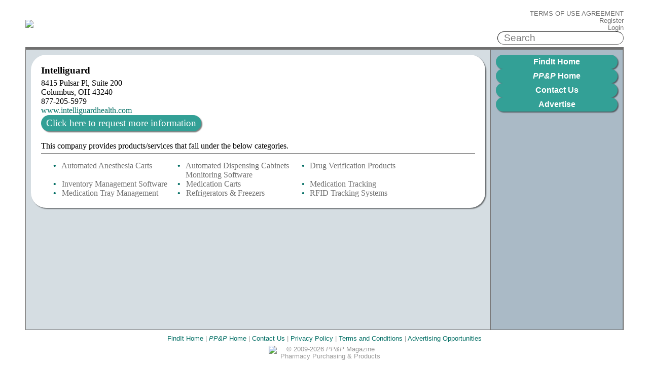

--- FILE ---
content_type: text/html; charset=UTF-8
request_url: https://www.pppmag.com/findit/vendor/1096
body_size: 1918
content:
<!DOCTYPE html>
<html lang="en">
	<head>
		<meta charset="utf-8">
		<meta name="viewport" content="width=device-width, initial-scale=1">

		<title>FindIt - PP&amp;P Magazine - Pharmacy Purchasing &amp; Products</title>

		<link rel="stylesheet" href="https://cdnjs.cloudflare.com/ajax/libs/normalize/8.0.1/normalize.min.css">
		<link rel="stylesheet" href="/assets/css/styles-ppp.css">
		<link rel="stylesheet" href="https://cdnjs.cloudflare.com/ajax/libs/jqueryui/1.12.1/themes/smoothness/jquery-ui.min.css">

		<link rel="stylesheet" href="/css/findit.css">

		<script src="https://cdnjs.cloudflare.com/ajax/libs/jquery/3.3.1/jquery.min.js"></script>
		<script src="https://cdnjs.cloudflare.com/ajax/libs/jqueryui/1.12.1/jquery-ui.min.js"></script>
		<script src="/js/findit.js"></script>
	</head>
	<body>
		<div class="findit__banner">
			<!-- Banner Ad Here -->
		</div>
		<div class="findit__wrapper">
			<header class="header">
				<a class="header__logo-link" href="/findit">
					<img class="header__logo" src="/images/banners/findit-header-banner-ppp.gif">
				</a>
				<div class="header__right">
					<a class="header__terms" href="/terms_of_use_agreement">Terms of Use Agreement</a>
					<div class="header__space"></div>
											<a class="header__login" href="/subscribe">Register</a>
						<a class="header__login" href="/login.php">Login</a>
										<form action="/findit/search.php" class="header__search-box">
						<input type="search" class="header__search" name="term" placeholder="Search">
					</form>
				</div>
			</header>

			<main class="main">
				<div class="main__nav">
					<nav class="main__nav-buttons">
						<a class="main__nav-button" href="/findit">FindIt Home</a>
						<a class="main__nav-button" href="/"><em>PP&amp;P</em> Home</a>
						<a class="main__nav-button" href="/findit/contact-us.php">Contact Us</a>
						<a class="main__nav-button" href="/findit/advertising-opportunities.php">Advertise</a>
					</nav>
									</div>
				<div class="main__content">

<div class="findit-box">
	<div class="supplier__info">
				<div class="supplier__contact">
			<div class="supplier__name">Intelliguard</div>
			<div>8415 Pulsar Pl&comma; Suite 200</div>
										<div>
					Columbus,
					OH					43240				</div>
						<div>877-205-5979</div>
							<a class="supplier__website" href="/findit/click.php?s=1096">
					www&period;intelliguardhealth&period;com				</a>
						<a class="findit-button" href="/findit/request.php?supplier=1096">
				Click here to request more information
			</a>
		</div>
	</div>
			<div class="supplier__categories-header">
			This company provides products/services that fall under the below categories.
		</div>
		<div class="supplier__categories findit-list--colored-bullets">
							<div class="supplier__category">
					<a class="findit-link" href="/findit/vendors/170">
						Automated Anesthesia Carts					</a>
				</div>
							<div class="supplier__category">
					<a class="findit-link" href="/findit/vendors/144">
						Automated Dispensing Cabinets Monitoring Software					</a>
				</div>
							<div class="supplier__category">
					<a class="findit-link" href="/findit/vendors/151">
						Drug Verification Products					</a>
				</div>
							<div class="supplier__category">
					<a class="findit-link" href="/findit/vendors/34">
						Inventory Management Software					</a>
				</div>
							<div class="supplier__category">
					<a class="findit-link" href="/findit/vendors/61">
						Medication Carts					</a>
				</div>
							<div class="supplier__category">
					<a class="findit-link" href="/findit/vendors/196">
						Medication Tracking					</a>
				</div>
							<div class="supplier__category">
					<a class="findit-link" href="/findit/vendors/199">
						Medication Tray Management					</a>
				</div>
							<div class="supplier__category">
					<a class="findit-link" href="/findit/vendors/63">
						Refrigerators &amp; Freezers					</a>
				</div>
							<div class="supplier__category">
					<a class="findit-link" href="/findit/vendors/224">
						RFID Tracking Systems					</a>
				</div>
					</div>
	</div>

<div class="request-information-popup hidden">
	<div>
		Noticed you've been checking out <strong>Intelliguard</strong>'s
		page. Would you like <strong>Intelliguard</strong> to reach out
		to you?
	</div>
	<div class="request-information-popup-buttons">
		<input type="button" class="request-information-yes" value="Yes, send information">
		<input type="button" class="request-information-no" value="No, thank you">
	</div>
	<form action="/findit/request.php?supplier=1096" method="post" class="request-information-popup-form">
			</form>
</div>

				</div>
			</main>

			<footer class="footer">
				<div class="footer__links">
					<a class="footer__link" href="/findit">FindIt Home</a> |
					<a class="footer__link" href="/"><em>PP&amp;P</em> Home</a> |
					<a class="footer__link" href="/findit/contact-us.php">Contact Us</a> |
					<a class="footer__link" href="/privacy.php">Privacy Policy</a> |
					<a class="footer__link" href="/terms_of_use_agreement">Terms and Conditions</a> |
					<a class="footer__link" href="/findit/advertising-opportunities.php">Advertising Opportunities</a>
				</div>
				<div class="footer__copyright">
					<a class="footer__copyright-rmm" href="http://www.ridgewoodmedia.com">
						<img src="/images/rmm_sm.jpg">
					</a>
					<div class="footer__copyright-text">
						<div>&copy; 2009-2026 <em>PP&amp;P</em> Magazine</div>
						<div>Pharmacy Purchasing &amp; Products</div>
					</div>
				</div>
			</footer>
		</div>

			<!-- Google tag (gtag.js) -->
	<script async src="https://www.googletagmanager.com/gtag/js?id=G-1FRTBZT26N"></script>
	<script>
	window.dataLayer = window.dataLayer || [];
	function gtag(){dataLayer.push(arguments);}
	gtag('js', new Date());
	gtag('config', 'G-1FRTBZT26N');
	</script>

		
		<script src="https://www.idcomet.com/js/timeme.min.js"></script>
		<script>
		var loadJS = function(url, implementationCode, location){
			var scriptTag = document.createElement('script');
			scriptTag.type = 'text/javascript';
			scriptTag.onload = implementationCode;
			scriptTag.onreadystatechange = implementationCode;
			scriptTag.src = url;
			location.appendChild(scriptTag);
		};
		var startIdcomet = function(){
			idcomet({
				elem: document.getElementById('idcomet-identifier')
			});
		};
		loadJS('https://www.idcomet.com/snippets/magazine.js', startIdcomet, document.body);
		</script>
	</body>
</html>


--- FILE ---
content_type: text/css
request_url: https://www.pppmag.com/css/findit.css
body_size: 2405
content:
:root {
	box-sizing: border-box;

	--color-banner-background: #e4edf5;
	--color-border-dark: #707070;
	--color-background-light: #d5dde2;

	--font-within-borders: "Helvetica Neue", serif;
	--font-outside-borders: "Helvetica Neue", sans-serif;

	--findit-box-shadow: 2px 2px 2px rgba(0, 0, 0, 0.5);
}
*, *:before, *:after {
	box-sizing: inherit;
}

body {
	font-family: var(--font-outside-borders);
}

.findit__banner {
	background: var(--color-banner-background);
}

.findit__wrapper {
	display: flex;
	flex-direction: column;
	max-width: 100%;
	margin: 0 50px;
	min-height: 100vh;
}


.header {
	display: flex;
	justify-content: space-between;
}

.header__logo-link {
	max-width: 40%;
	display: flex;
	align-items: center;
	justify-content: center;
}
.header__logo {
	max-height: 100%;
	max-width: 100%;
}

.header__right {
	display: flex;
	flex-direction: column;
	align-items: flex-end;
	gap: 5px;
	text-align: right;
}

.header__terms {
	margin-top: 20px;
	text-transform: uppercase;
	color: var(--color-border-dark);
	text-decoration: none;
	font-size: 0.8rem;
}
.header__terms:hover,
.header__terms:focus,
.header__terms:active {
	color: black;
	text-decoration: underline;
}

.header__space {
	flex: 1;
}

.header__my-account {
	display: flex;
	align-items: center;

	color: var(--color-border-dark);
	text-decoration: none;
	font-size: 0.8rem;
}
.header__my-account:hover,
.header__my-account:focus,
.header__my-account:active {
	color: black;
	text-decoration: underline;
}

.header__hello {
	color: var(--color-border-dark);
	font-size: 0.8rem;
}

.header__login {
	color: var(--color-border-dark);
	text-decoration: none;
	font-size: 0.8rem;
}
.header__login:hover,
.header__login:focus,
.header__login:active {
	color: black;
	text-decoration: underline;
}

.header__search-box {
	margin-bottom: 5px;
}
.header__search {
	padding-left: 12px;
	border-radius: 50px;
	border-width: 1px;
	font-size: 1.2rem;
}


.main {
	flex: 1;
	display: flex;
	flex-direction: column;
	border-left: 1px solid var(--color-border-dark);
	border-right: 1px solid var(--color-border-dark);
	border-bottom: 1px solid var(--color-border-dark);
}
@media (min-width: 769px) {
	.main {
		flex-direction: row;
	}
}

.main__nav {
	display: flex;
	flex-direction: column;
	gap: 10px;
	justify-content: center;
	border-top: 5px solid var(--color-border-dark);
	border-left: 1px solid var(--color-border-dark);
	border-right: 1px solid var(--color-border-dark);
	background: #aabac6;
	padding: 10px;
}
@media (min-width: 769px) {
	.main__nav {
		order: 2;
		flex-direction: column;
		align-items: center;
		justify-content: flex-start;
	}
}

.main__nav-buttons {
	display: flex;
	gap: 10px;
	justify-content: center;
}
@media (min-width: 769px) {
	.main__nav-buttons {
		flex-direction: column;
		align-items: center;
		justify-content: flex-start;
	}
}

.main__nav-tiles {
	display: flex;
	gap: 10px;
	justify-content: center;
}
@media (min-width: 769px) {
	.main__nav-tiles {
		flex-direction: column;
		align-items: center;
		justify-content: flex-start;
	}
}

.main__nav-button {
	display: block;
	width: 120px;
	padding: 5px;
	border-radius: 50px;
	box-shadow: var(--findit-box-shadow);

	text-align: center;
	background: var(--color-medium);
	font-weight: bold;
	color: white;
	text-decoration: none;
}
@media (min-width: 769px) {
	.main__nav-button {
		width: 240px;
	}
}

.main__nav-button:hover,
.main__nav-button:focus,
.main__nav-button:active {
	background: var(--color-dark);
}

.main__content {
	flex: 1;
	border-top: 5px solid var(--color-border-dark);
	background: var(--color-background-light);
	padding: 10px;

	font-family: var(--font-within-borders);
}
@media (min-width: 769px) {
	.main__content {
		order: 1;
	}
}


.footer {
	margin: 10px 0;
	color: #999;
	font-family: "Optima", "Arial", "Verdana", "Helvetica", sans-serif;
	font-size: 0.8rem;
}
.footer__links {
	text-align: center;
}
.footer__link {
	color: var(--color-dark);
	text-decoration: none;
}
.footer__link:hover,
.footer__link:focus,
.footer__link:active {
	text-decoration: underline;
}

.footer__copyright {
	margin-top: 7px;
	display: flex;
	justify-content: center;
}
.footer__copyright-rmm {
	margin-right: 7px;
}
.footer__copyright-text {
	text-align: center;
}


/* General styles */
.findit-box {
	padding: 20px;
	border-radius: 30px;
	box-shadow: var(--findit-box-shadow);

	background: white;
	color: black; /* for when the box is a link */
}

.findit-button {
	display: inline-block;
	padding: 5px 10px;
	border: inherit; /* to undo any default <input> or <button> borders */
	border-radius: 20px;
	box-shadow: var(--findit-box-shadow);
	cursor: pointer;

	font-size: 1.2rem;
	background: var(--color-medium);
	color: white;
	text-decoration: none;
	text-align: center;
}
.findit-button:hover,
.findit-button:focus,
.findit-button:active {
	background: black;
}

.findit-link {
	color: var(--color-border-dark);
	text-decoration: none;
}
.findit-link:hover,
.findit-link:focus,
.findit-link:active {
	color: black;
	text-decoration: underline;
}


.findit-form__block {
	margin: 10px 0;
	display: flex;
	align-items: center;
}
.findit-form__block--center {
	justify-content: center;
}
.findit-form__label {
	display: block;
	width: 230px;
	text-align: right;
	margin-right: 5px;
}
.findit-form__input {
	flex: 1;
	margin-right: 50px;
}
.findit-form__textarea {
	flex: 1;
	margin-right: 50px;
	height: 100px;
}


/* https://www.w3schools.com/howto/howto_css_bullet_color.asp */
.findit-list--colored-bullets {
	list-style: none;
}
.findit-list--colored-bullets > *::before {
	content: "\2022"; /* The css code for a bullet from a bulleted list. */
	color: var(--color-dark);
	font-weight: bold;
	display: inline-block;
	width: 0.8rem;
	margin-left: -1rem;
}


/* /findit/index.php */
.our-mission__title {
	font-size: 2rem;
	font-weight: bold;
}

.view-categories__box {
	margin-top: 20px;
	display: flex;
	justify-content: center;
}
.view-categories__button {
	/* background: #cc4b4d; */
	font-style: italic;
	font-weight: bold;
}


.index__parents {
	margin-top: 20px;
	display: flex;
	flex-direction: column;
	gap: 15px;
}
@media (min-width: 769px) {
	.index__parents {
		flex-direction: row;
		flex-wrap: wrap;
		justify-content: center;
	}
}

.index__parent {
	display: flex;
	align-items: center;
	padding: 10px;
	border-radius: 30px;
	box-shadow: var(--findit-box-shadow);

	background: white;
	color: black;
	text-decoration: none;
}
@media (min-width: 769px) {
	.index__parent {
		width: 350px;
	}
}

.index__parent:hover,
.index__parent:focus,
.index__parent:active {
	background: var(--color-light);
}

.index__all-parent {
	flex: 1;

	display: flex;
	align-items: center;
	padding: 10px;
	border-radius: 30px;
	box-shadow: var(--findit-box-shadow);

	background: white;
	color: black;
	text-decoration: none;
}
.index__parent-image-box {
	display: flex;
	align-items: center;
	justify-content: center;
	height: 80px;
	width: 80px;
	margin-right: 10px;
}
.index__parent-image {
	max-height: 80px;
	max-width: 80px;
}
.index__parent-info {
	flex: 1;
}
.index__parent-name {
	font-size: 1.2rem;
	font-weight: bold;
	margin-bottom: 10px;
}


.index__all {
	margin-top: 20px;
	display: flex;
	flex-direction: column;
	gap: 10px;
}

.index__parent-children {
	margin: 0;
}
@media (min-width: 769px) {
	.index__parent-children {
		columns: 2;
		margin-left: 40px
	}
}

@media (min-width: 769px) {
	.index__parent-name--all {
		text-align: left;
	}
}
.index__parent-vendors {
	font-size: 0.8rem;
	font-weight: normal;
	color: var(--color-border-dark);
}


/* /findit/vendors/### */
.category__box {
	display: flex;
	flex-direction: column;
	align-items: center;
}

.category__parent-name {
	font-size: 1.2rem;
	font-weight: bold;
	color: var(--color-border-dark);
	text-decoration: none;
}
.category__parent-return {
	font-size: 0.8rem;
}
.category__name {
	font-size: 1.5rem;
	font-weight: bold;
}
.category__to-request {
	color: var(--color-dark);
	font-weight: bold;
}

.category__suppliers {
	margin-top: 15px;
	margin-left: 40px;
	display: flex;
	flex-direction: column;
	gap: 15px;
}
@media (min-width: 769px) {
	.category__suppliers {
		flex-direction: row;
		flex-wrap: wrap;
	}
	.category__supplier {
		width: 45%;
	}
}

.category__supplier--featured {
	font-weight: bold;
}

.category__not-listed {
	margin-top: 15px;
}

.category__stay-box {
	margin: 20px auto 0;
	width: 700px;
	max-width: 100%;
	padding: 10px;
	border-radius: 30px;
	background: var(--color-light);
	text-align: center;
}

.category__stay-image {
	max-width: 200px;
	max-height: 200px;
	float: left;
}

.category__stay-title {
	font-size: 1.5rem;
	font-weight: bold;
}

.category__stay-text {
	margin-top: 10px;
}

.category__stay-link {
	color: var(--color-dark);
	font-weight: bold;
	text-decoration: none;
}
.category__stay-link:hover,
.category__stay-link:focus,
.category__stay-link:active {
	color: black;
	text-decoration: underline;
}


/* /findit/vendor/### */
.supplier__info {
	display: flex;
}

.supplier__logo-box {
	display: flex;
	align-items: center;
	justify-content: center;
	max-height: 200px;
	max-width: 200px;
	margin-right: 10px;
}
.supplier__logo-image {
	max-height: 200px;
	max-width: 200px;
}

.supplier__contact {
	display: flex;
	flex-direction: column;
	align-items: flex-start;
}

.supplier__name {
	font-size: 1.2rem;
	font-weight: bold;
	margin-bottom: 5px;
}

.supplier__website {
	color: var(--color-dark);
	text-decoration: none;
}
.supplier__website:hover,
.supplier__website:focus,
.supplier__website:active {
	color: black;
	text-decoration: underline;
}

.supplier__categories-header {
	margin-top: 20px;
	padding-bottom: 5px;
	border-bottom: 1px solid var(--color-border-dark);
}

.supplier__categories {
	margin-top: 15px;
	margin-left: 40px;
	display: flex;
	flex-direction: column;
	gap: 15px 30px;
}
@media (min-width: 769px) {
	.supplier__categories {
		flex-direction: row;
		flex-wrap: wrap;
	}
	.supplier__category {
		width: 30%;
	}
}



/* /findit/product/### */
.product__box {
	display: flex;
	flex-direction: column;
	align-items: center;
}
@media (min-width: 769px) {
	.product__box {
		flex-direction: row;
	}
}

.product__image-box {
	display: flex;
	flex-direction: column;
	align-items: center;
	justify-content: center;

	height: 300px;
	width: 300px;

	margin-right: 10px;

	color: black;
	text-decoration: none;
}
@media (min-width: 769px) {
	.product__image-box {
		order: 2;
		
	}
}
.product__image {
	max-height: 300px;
	max-width: 300px;
}
.product__image-enlarge {
	font-size: 0.8rem;
	font-style: italic;
}

@media (min-width: 769px) {
	.product__details {
		order: 1;
	}
}

.product__category {
	font-size: 1.2rem;
	font-weight: bold;
	color: var(--color-border-dark);
	text-decoration: none;
}
.product__category-return {
	font-size: 0.8rem;
}
.product__name {
	font-size: 1.5rem;
	font-weight: bold;
}
.product__supplier {
	color: var(--color-border-dark);
	font-size: 1.2rem;
	font-weight: bold;
}

.product__nn-issue {
	margin-top: 10px;
	text-align: right;
}


/* /findit/request.php */
.request__title {
	font-size: 1.8rem;
	font-weight: bold;
}

@media (min-width: 769px) {
	.request__suppliers {
		columns: 2;
		column-gap: 10px;
	}
}

.request__supplier {
	display: block;
}

.request__privacy {
	margin-top: 10px;
	font-size: 0.8rem;
	text-align: center;
}


/* /findit/search.php */
.search__title {
	color: var(--color-border-dark);
	font-size: 1.8rem;
	border-bottom: 1px solid black;
}

.search__list {
	margin: 10px 0 0 0;
}

.search__no-results {
	color: var(--color-dark);
}

.search__section-title {
	margin-top: 10px;
	font-size: 1.5rem;
	font-weight: bold;
}


/* /findit/contact-us.php */
.contact__box {
	margin-top: 20px;
}

.contact__title {
	font-size: 2rem;
	font-weight: bold;
}


/* /findit/advertising-opportunities.php */
.advertising__box {
	display: flex;
	flex-direction: column;
	align-items: center;
}

.advertising__title {
	font-size: 1.5rem;
	font-weight: bold;
	color: var(--color-dark);
}

.advertising__interested {
	margin-top: 10px;
	font-size: 1.2rem;
	color: var(--color-border-dark);
}

.advertising__lines {
	margin-top: 10px;
	width: 70%;
}

.advertising__line {
	margin: 5px 0;
	text-align: center;
}

.advertising__bullet {
	color: var(--color-dark);
}

.advertising__call {
	margin-top: 10px;
	background: var(--color-light);
	padding: 5px 150px;
	border: 1px solid var(--color-border-dark);
	border-radius: 100px;

	text-align: center;
	font-size: 1.2rem;
	color: black;
	text-decoration: none;
}
.advertising__call-number {
	font-weight: bold;
}
@media (min-width: 769px) {
	.advertising__call-number {
		font-size: 1.5rem;
	}
}

.advertising__or-send-us {
	text-align: center;
	font-size: 1.2rem;
	color: var(--color-border-dark);
}


/* /findit/leads-contact-no.php */
.leads-contact__block {
	display: block;
	margin: 10px 0;
}
.leads-contact__block--center {
	text-align: center;
}

.leads-contact__label {
	display: inline-block;
	min-width: 100px;
}

.leads-contact__input {
	width: 300px;
}


/* TODO: clean up these class names. And see if I can do this in sweetalert2. */
.request-information-popup {
	display: none;
	position: absolute;
	bottom: 10px;
	left: 10px;
	border-radius: 10px;
	max-width: 500px;
	padding: 10px;
	background: navy;
	opacity: 0.9;
	font-family: "Optima", "Arial", "Verdana", "Helvetica", sans-serif;
	color: white;
	text-align: left;
}

.request-information-popup-buttons {
	padding: 5px;
	text-align: center;
}
